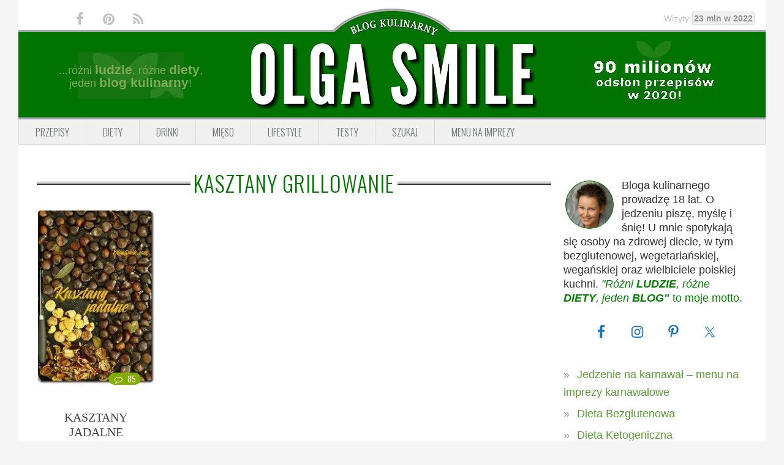

--- FILE ---
content_type: text/css
request_url: https://www.olgasmile.com/wp-content/plugins/olgasmile-foodiepro/css/olgasmile-foodie.min.css?ver=1.1.9
body_size: 2309
content:
body{font-family:Verdana,"Source Sans Pro",Helvetica,Arial,sans-serif;font-weight:100}.entry-title,.nav-primary .genesis-nav-menu .menu-item a,.site-footer,.site-title,.widgettitle,h1,h2,h3,h4{font-family:var(--font-oswald)}.entry-meta,.post-info,.post-meta,.site-description,.wp-caption-text,input,select,textarea{font-weight:700}.site-container{background:#fff;margin:0 auto;max-width:1220px;padding:0!important}@media only screen and (min-width:1024px) and (max-width:1200px){.content-sidebar .content{width:66%}}.site-inner{padding:0 30px}header.site-header div.wrap{max-height:140px;width:100%!important}.top-bar{background:#fff;padding:14px 0 0;height:52px;border-bottom:3px solid #a9a8b0}.top-bar .counter-wrap,.top-bar .curve,.top-bar .social{display:inline-block;width:33%}.top-bar .social{padding-left:85px;vertical-align:top}.top-bar .social li{display:inline-block;font-size:1.4rem;padding-right:11px}.top-bar .social li a{color:#bfc0c5}.top-bar .social li a:hover{color:#000}@media only screen and (max-width:780px){.top-bar .social li{font-size:1.2rem;padding-right:6px}}@media only screen and (max-width:640px){.top-bar .social li{font-size:1rem;padding-right:6px}}@media only screen and (max-width:540px){.top-bar .social li{font-size:.9rem;padding-right:4px}}@media only screen and (max-width:1139px){.top-bar .social{padding-left:3%}}.top-bar .curve{text-align:center;vertical-align:bottom;min-width:210px}@media only screen and (max-width:640px){.top-bar .social{width:26%;padding-left:5px}.top-bar .curve{width:42%}}.top-bar .counter-wrap{vertical-align:top;text-align:right;padding-top:5px;padding-right:5px;width:32%}.top-bar .counter-wrap .counter{color:#bfc0c5;float:right;font-size:.9rem}.top-bar .counter-wrap .counter span{background:#f0f0f0;box-shadow:0 0 2px #91908e;color:#91908e;font-weight:700;margin-left:2px;padding:2px}@media only screen and (max-width:780px){.top-bar .counter-wrap .counter{margin-top:.1rem;font-size:.8rem}.top-bar .counter-wrap .counter span{font-size:.7rem}}@media only screen and (max-width:640px){.top-bar .counter-wrap .counter{margin-top:.2rem;font-size:.65rem}.top-bar .counter-wrap .counter span{font-size:.5rem}}@media only screen and (max-width:540px){.top-bar .counter-wrap .counter{margin-top:.3rem;font-size:.5rem}.top-bar .counter-wrap .counter span{font-size:.4rem}}@media only screen and (max-width:1024px){.top-bar .counter-wrap{width:auto;float:right}}.foodie-pro .site-header{background-color:#017301!important;border-bottom:3px solid #a9a8b0;height:143px;padding:0!important}.foodie-pro .site-header .title-area{display:none}.foodie-pro .site-header .title-info{margin-left:-10000px;height:0}.foodie-pro .site-header .wrap{display:table;min-width:100%;max-width:100%}.foodie-pro .site-header .logo-area{clear:both;color:#80aa5e;display:table-row}.foodie-pro .site-header .logo-area span{font-weight:700}.foodie-pro .site-header .logo-area h1{margin:0;line-height:0}.foodie-pro .site-header .logo-area img{margin-bottom:0}@media only screen and (max-width:940px){.foodie-pro .site-header .logo-area img{width:99%}}.foodie-pro .site-header .central,.foodie-pro .site-header .side{display:table-cell;margin:0;padding:0;vertical-align:middle}.foodie-pro .site-header .central a,.foodie-pro .site-header .side a{display:block}.foodie-pro .site-header .side{font-size:1.1rem;font-weight:400;height:100px;line-height:1.1em;text-align:center;width:30%}.foodie-pro .site-header .side.left span{font-size:1.3rem}.foodie-pro .site-header .side.left .wrapper{padding:20px 0 15px;background-image:url(../img/header-left-decoration.webp);background-image:image-set(url(../img/header-left-decoration.webp) type("image/webp"),url(../img/header-left-decoration.jpg) type("image/jpeg"));background-position:center center;background-repeat:no-repeat}@media only screen and (max-width:720px){.foodie-pro .site-header .side.left{font-size:.9rem}.foodie-pro .site-header .side.left span{font-size:1.1rem}}@media only screen and (max-width:580px){.foodie-pro .site-header .side.left{font-size:.8rem}.foodie-pro .site-header .side.left span{font-size:.9rem}}@media only screen and (max-width:940px){.foodie-pro .site-header .side.left .wrapper{margin:0!important}.foodie-pro .site-header .side.left,.foodie-pro .site-header .side.right{height:auto}.foodie-pro .site-header .side.left img,.foodie-pro .site-header .side.right img{margin:0 auto 5px}}.foodie-pro .site-header .central{width:40%;text-align:center;height:140px}.nav-primary{background:#f0f0f0;border:1px solid #ddd;box-shadow:none;margin-bottom:0}.nav-primary .genesis-nav-menu{border:0}.nav-primary .genesis-nav-menu .menu-item{border-right:1px solid #d8d8d8;display:block;float:left}.nav-primary .genesis-nav-menu .menu-item:last-child{border-right:0}.nav-primary .genesis-nav-menu .menu-item a{color:#6f7374;font-size:1em;font-weight:300;padding:12px 27px;letter-spacing:normal}.nav-primary .genesis-nav-menu .menu-item:hover{background:#d8d8d8}.nav-primary .genesis-nav-menu .menu-item:hover a{color:#017301}@media only screen and (max-width:1023px){.nav-primary .genesis-nav-menu .menu-item{border-color:#d8d8d8!important}}@media only screen and (max-width:940px){.nav-primary .genesis-nav-menu .menu-item{float:none;text-align:center}}@media only screen and (max-width:1139px){.nav-primary .genesis-nav-menu .menu-item a{padding:12px 17px}.nav-primary .wrap{max-width:100%}}.site-footer{background:#017301;color:#fff;padding:0;font-size:1.15rem;font-weight:400;text-transform:initial}.site-footer a{color:#fff;text-transform:uppercase}.site-footer a:hover{color:#bfc0c5}.site-footer a.scroll-top{background:#fff;color:#000;padding:0 15px;border-radius:5px 5px 0 0}.site-footer ul.menu{margin:28px auto 7px}.site-footer ul.menu li{display:inline-block}.featuredpost h3.widget-title,.simple-grid h3.widget-title,div.archive-description{display:flex;gap:1rem;font-family:var(--font-oswald);font-weight:300;letter-spacing:1px;line-height:45px;text-align:center}.site-footer ul.menu li a{font-size:1.05rem;padding:0 25px}@media only screen and (max-width:1024px){.site-footer ul.menu li a{padding:0 18px}}@media only screen and (max-width:640px){.site-footer ul.menu{margin-bottom:28px}}.site-footer .footer-bottom{margin-top:15px}.featuredpost,.simple-grid{text-align:center}.featuredpost h3.widget-title,.simple-grid h3.widget-title{align-items:center;justify-content:center;font-size:35px;text-transform:uppercase;margin-bottom:20px}.featuredpost h3.widget-title::after,.featuredpost h3.widget-title::before,.simple-grid h3.widget-title::after,.simple-grid h3.widget-title::before{content:"";flex:1;height:2px;border-top:1px solid #222;border-bottom:2px solid #222}.featuredpost h3.widget-title a,.simple-grid h3.widget-title a{text-decoration:none}.featuredpost h3.widget-title span,.simple-grid h3.widget-title span{background:#fff;padding:0 5px;color:#017301}.featuredpost h2.entry-title,.simple-grid h2.entry-title{font-family:Georgia;font-size:1.25rem!important;text-transform:initial}.featuredpost .more-from-category a:hover,.simple-grid .more-from-category a:hover{background:#579e31}div.archive-description{padding:0;margin:0 0 20px;align-items:center;justify-content:center;font-size:35px;text-transform:uppercase}div.archive-description h1,div.archive-description span{background:#fff;padding:0 5px;color:#017301}div.archive-description::after,div.archive-description::before{content:"";flex:1;height:2px;border-top:1px solid #222;border-bottom:2px solid #222}div.archive-description a{text-decoration:none}div.archive-description h1{margin:0 auto;font-size:2.2rem;display:table}.search-no-results div.archive-description h1{background:0 0}.content #comments,.content #comments input[type=email],.content #comments input[type=text],.content #comments input[type=url],.content #comments textarea,.content .comment-respond,.content .comment-respond input[type=email],.content .comment-respond input[type=text],.content .comment-respond input[type=url],.content .comment-respond textarea,.widget_categories select,.widget_search input[type=search],.widget_search input[type=text]{font-family:"Times New Roman",Georgia,Serif!important;font-size:16px;line-height:20px}.image-wrapper,.search-results .entry-header,body.archive .simple-grid .entry-header{position:relative;display:inline-block;width:100%}.image-wrapper i,.search-results .entry-header i,body.archive .simple-grid .entry-header i{margin-right:5px}.image-wrapper .entry-comments,.search-results .entry-header .entry-comments,body.archive .simple-grid .entry-header .entry-comments{bottom:31px;font-size:.815rem;padding:0 7px;position:absolute;right:24px;moz-border-radius:12px;-webkit-border-radius:12px;background:#83ad02;border-radius:12px;color:#fff;display:block;font-family:var(--font-oswald);font-weight:400;line-height:20px;margin:0;text-decoration:none;z-index:10}@media only screen and (max-width:767px){.image-wrapper,.search-results .entry-header,body.archive .simple-grid .entry-header{width:auto}}.image-wrapper img,.search-results .entry-header img,body.archive .simple-grid .entry-header img{margin-bottom:0;object-fit:cover;width:100%;height:100%}.image-wrapper.image-size-thumbnail,.search-results .image-size-thumbnail.entry-header,body.archive .simple-grid .image-size-thumbnail.entry-header{max-width:100%;width:200px;height:296px}.image-wrapper.image-size-thumbnail img,.search-results .image-size-thumbnail.entry-header img,body.archive .simple-grid .image-size-thumbnail.entry-header img{width:200px;height:296px}.image-wrapper.image-size-medium,.image-wrapper.image-size-medium img,.search-results .image-size-medium.entry-header,.search-results .image-size-medium.entry-header img,body.archive .simple-grid .image-size-medium.entry-header,body.archive .simple-grid .image-size-medium.entry-header img{max-width:670px;height:auto}.image-wrapper.image-size-medium_large,.image-wrapper.image-size-medium_large img,.search-results .image-size-medium_large.entry-header,.search-results .image-size-medium_large.entry-header img,body.archive .simple-grid .image-size-medium_large.entry-header,body.archive .simple-grid .image-size-medium_large.entry-header img{max-width:768px;height:auto}.image-wrapper.image-size-large,.image-wrapper.image-size-large img,.search-results .image-size-large.entry-header,.search-results .image-size-large.entry-header img,body.archive .simple-grid .image-size-large.entry-header,body.archive .simple-grid .image-size-large.entry-header img{max-width:830px;height:auto}.image-wrapper.image-size-1536x1536,.image-wrapper.image-size-1536x1536 img,.search-results .image-size-1536x1536.entry-header,.search-results .image-size-1536x1536.entry-header img,body.archive .simple-grid .image-size-1536x1536.entry-header,body.archive .simple-grid .image-size-1536x1536.entry-header img{max-width:1536px;height:auto}.image-wrapper.image-size-2048x2048,.image-wrapper.image-size-2048x2048 img,.search-results .image-size-2048x2048.entry-header,.search-results .image-size-2048x2048.entry-header img,body.archive .simple-grid .image-size-2048x2048.entry-header,body.archive .simple-grid .image-size-2048x2048.entry-header img{max-width:2048px;height:auto}.image-wrapper.image-size-horizontal-thumbnail,.image-wrapper.image-size-horizontal-thumbnail img,.search-results .image-size-horizontal-thumbnail.entry-header,.search-results .image-size-horizontal-thumbnail.entry-header img,body.archive .simple-grid .image-size-horizontal-thumbnail.entry-header,body.archive .simple-grid .image-size-horizontal-thumbnail.entry-header img{width:680px;height:450px}.image-wrapper.image-size-vertical-thumbnail,.image-wrapper.image-size-vertical-thumbnail img,.search-results .image-size-vertical-thumbnail.entry-header,.search-results .image-size-vertical-thumbnail.entry-header img,body.archive .simple-grid .image-size-vertical-thumbnail.entry-header,body.archive .simple-grid .image-size-vertical-thumbnail.entry-header img{width:680px;height:900px}.image-wrapper.image-size-square-thumbnail,.image-wrapper.image-size-square-thumbnail img,.search-results .image-size-square-thumbnail.entry-header,.search-results .image-size-square-thumbnail.entry-header img,body.archive .simple-grid .image-size-square-thumbnail.entry-header,body.archive .simple-grid .image-size-square-thumbnail.entry-header img{width:320px;height:320px}@media only screen and (max-width:767px){.image-wrapper.image-size-horizontal-thumbnail,.image-wrapper.image-size-square-thumbnail,.image-wrapper.image-size-vertical-thumbnail,.search-results .image-size-horizontal-thumbnail.entry-header,.search-results .image-size-square-thumbnail.entry-header,.search-results .image-size-vertical-thumbnail.entry-header,body.archive .simple-grid .image-size-horizontal-thumbnail.entry-header,body.archive .simple-grid .image-size-square-thumbnail.entry-header,body.archive .simple-grid .image-size-vertical-thumbnail.entry-header{width:100%!important;height:auto!important}.image-wrapper.image-size-horizontal-thumbnail img,.image-wrapper.image-size-square-thumbnail img,.image-wrapper.image-size-vertical-thumbnail img,.search-results .image-size-horizontal-thumbnail.entry-header img,.search-results .image-size-square-thumbnail.entry-header img,.search-results .image-size-vertical-thumbnail.entry-header img,body.archive .simple-grid .image-size-horizontal-thumbnail.entry-header img,body.archive .simple-grid .image-size-square-thumbnail.entry-header img,body.archive .simple-grid .image-size-vertical-thumbnail.entry-header img{width:100%!important;height:auto!important;object-fit:contain}}.search-results .entry-header,body.archive .simple-grid .entry-header{margin:0 auto}section.featuredpost hr{border:.9px solid #d3d3d3;margin-bottom:40px;margin-top:0}section.featuredpost:last-child hr{display:none}a.aligncenter{display:inline}.single p.entry-meta{display:none}.single .entry-header{width:85%;margin:0 auto}.single h1.entry-title{background:url(../img/title-single.png) no-repeat;background:image-set(url(../img/title-single.webp) type("image/webp"),url(../img/title-single.png) type("image/png")) no-repeat;color:#444;font-size:36px;font-weight:300;font-family:var(--font-oswald);margin-bottom:5px;padding-left:63px;text-align:left;line-height:1.8em}.related-posts img,div.entry-meta{margin-bottom:0}.sklad-table{float:right}.sklad-table li{display:inline-block;padding-left:15px}div.entry-meta{color:#444;font-family:var(--font-oswald);font-size:.63rem;font-style:normal!important;font-weight:400;letter-spacing:2px;padding-top:16px}div.entry-meta a{color:#444}.comments-wrapper{float:right;padding-top:2px}.comments-wrapper i{margin-right:5px}.comments-wrapper .entry-comments{padding:4px 10px;font-size:.94rem;moz-border-radius:12px;-webkit-border-radius:12px;background:#83ad02;border-radius:12px;color:#fff;display:block;font-family:var(--font-oswald);font-weight:400;line-height:20px;margin:0;text-decoration:none;z-index:10}.related-posts h4{font-family:var(--font-oswald);font-size:1.3rem;margin-top:20px}.related-posts h4 i{margin-right:6px;font-size:1.6rem}.related-posts h5{font-family:Georgia;font-size:1.25rem!important;text-transform:initial;word-wrap:break-word}.related-posts li{display:inline-block;text-align:center;vertical-align:top;width:33%}@media only screen and (max-width:1139px) and (min-width:1024px){.sidebar-primary{padding-left:40px}}@media only screen and (max-width:470px){.site-header .logo-area .side,.top-bar .counter-wrap,.top-bar .social{display:none}.top-bar .curve{width:100%}.site-header .logo-area{text-align:center}.site-header .logo-area .central{width:93%;padding-top:1%}}